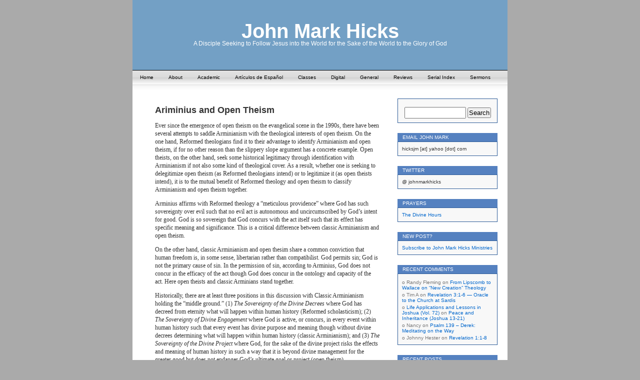

--- FILE ---
content_type: text/html; charset=UTF-8
request_url: https://johnmarkhicks.com/2013/03/05/ariminius-and-open-theism/
body_size: 13672
content:
<!DOCTYPE html PUBLIC "-//W3C//DTD XHTML 1.0 Transitional//EN" "http://www.w3.org/TR/xhtml1/DTD/xhtml1-transitional.dtd">
<html xmlns="http://www.w3.org/1999/xhtml" lang="en-US">

<head profile="http://gmpg.org/xfn/11">
<meta http-equiv="Content-Type" content="text/html; charset=UTF-8" />

<title> &raquo; Ariminius and Open Theism John Mark Hicks</title>

<link rel="stylesheet" href="https://johnmarkhicks.com/wp-content/themes/contempt/style.css" type="text/css" media="screen" />
<link rel="alternate" type="application/rss+xml" title="RSS 2.0" href="https://johnmarkhicks.com/feed/" />
<link rel="pingback" href="https://johnmarkhicks.com/xmlrpc.php" />

<!-- favicon.ico location -->

<meta name='robots' content='max-image-preview:large' />
<link rel='dns-prefetch' href='//secure.gravatar.com' />
<link rel='dns-prefetch' href='//stats.wp.com' />
<link rel='dns-prefetch' href='//v0.wordpress.com' />
<link rel="alternate" type="application/rss+xml" title="John Mark Hicks &raquo; Ariminius and Open Theism Comments Feed" href="https://johnmarkhicks.com/2013/03/05/ariminius-and-open-theism/feed/" />
<link rel="alternate" title="oEmbed (JSON)" type="application/json+oembed" href="https://johnmarkhicks.com/wp-json/oembed/1.0/embed?url=https%3A%2F%2Fjohnmarkhicks.com%2F2013%2F03%2F05%2Fariminius-and-open-theism%2F" />
<link rel="alternate" title="oEmbed (XML)" type="text/xml+oembed" href="https://johnmarkhicks.com/wp-json/oembed/1.0/embed?url=https%3A%2F%2Fjohnmarkhicks.com%2F2013%2F03%2F05%2Fariminius-and-open-theism%2F&#038;format=xml" />
<style id='wp-img-auto-sizes-contain-inline-css' type='text/css'>
img:is([sizes=auto i],[sizes^="auto," i]){contain-intrinsic-size:3000px 1500px}
/*# sourceURL=wp-img-auto-sizes-contain-inline-css */
</style>
<style id='wp-emoji-styles-inline-css' type='text/css'>

	img.wp-smiley, img.emoji {
		display: inline !important;
		border: none !important;
		box-shadow: none !important;
		height: 1em !important;
		width: 1em !important;
		margin: 0 0.07em !important;
		vertical-align: -0.1em !important;
		background: none !important;
		padding: 0 !important;
	}
/*# sourceURL=wp-emoji-styles-inline-css */
</style>
<style id='wp-block-library-inline-css' type='text/css'>
:root{--wp-block-synced-color:#7a00df;--wp-block-synced-color--rgb:122,0,223;--wp-bound-block-color:var(--wp-block-synced-color);--wp-editor-canvas-background:#ddd;--wp-admin-theme-color:#007cba;--wp-admin-theme-color--rgb:0,124,186;--wp-admin-theme-color-darker-10:#006ba1;--wp-admin-theme-color-darker-10--rgb:0,107,160.5;--wp-admin-theme-color-darker-20:#005a87;--wp-admin-theme-color-darker-20--rgb:0,90,135;--wp-admin-border-width-focus:2px}@media (min-resolution:192dpi){:root{--wp-admin-border-width-focus:1.5px}}.wp-element-button{cursor:pointer}:root .has-very-light-gray-background-color{background-color:#eee}:root .has-very-dark-gray-background-color{background-color:#313131}:root .has-very-light-gray-color{color:#eee}:root .has-very-dark-gray-color{color:#313131}:root .has-vivid-green-cyan-to-vivid-cyan-blue-gradient-background{background:linear-gradient(135deg,#00d084,#0693e3)}:root .has-purple-crush-gradient-background{background:linear-gradient(135deg,#34e2e4,#4721fb 50%,#ab1dfe)}:root .has-hazy-dawn-gradient-background{background:linear-gradient(135deg,#faaca8,#dad0ec)}:root .has-subdued-olive-gradient-background{background:linear-gradient(135deg,#fafae1,#67a671)}:root .has-atomic-cream-gradient-background{background:linear-gradient(135deg,#fdd79a,#004a59)}:root .has-nightshade-gradient-background{background:linear-gradient(135deg,#330968,#31cdcf)}:root .has-midnight-gradient-background{background:linear-gradient(135deg,#020381,#2874fc)}:root{--wp--preset--font-size--normal:16px;--wp--preset--font-size--huge:42px}.has-regular-font-size{font-size:1em}.has-larger-font-size{font-size:2.625em}.has-normal-font-size{font-size:var(--wp--preset--font-size--normal)}.has-huge-font-size{font-size:var(--wp--preset--font-size--huge)}.has-text-align-center{text-align:center}.has-text-align-left{text-align:left}.has-text-align-right{text-align:right}.has-fit-text{white-space:nowrap!important}#end-resizable-editor-section{display:none}.aligncenter{clear:both}.items-justified-left{justify-content:flex-start}.items-justified-center{justify-content:center}.items-justified-right{justify-content:flex-end}.items-justified-space-between{justify-content:space-between}.screen-reader-text{border:0;clip-path:inset(50%);height:1px;margin:-1px;overflow:hidden;padding:0;position:absolute;width:1px;word-wrap:normal!important}.screen-reader-text:focus{background-color:#ddd;clip-path:none;color:#444;display:block;font-size:1em;height:auto;left:5px;line-height:normal;padding:15px 23px 14px;text-decoration:none;top:5px;width:auto;z-index:100000}html :where(.has-border-color){border-style:solid}html :where([style*=border-top-color]){border-top-style:solid}html :where([style*=border-right-color]){border-right-style:solid}html :where([style*=border-bottom-color]){border-bottom-style:solid}html :where([style*=border-left-color]){border-left-style:solid}html :where([style*=border-width]){border-style:solid}html :where([style*=border-top-width]){border-top-style:solid}html :where([style*=border-right-width]){border-right-style:solid}html :where([style*=border-bottom-width]){border-bottom-style:solid}html :where([style*=border-left-width]){border-left-style:solid}html :where(img[class*=wp-image-]){height:auto;max-width:100%}:where(figure){margin:0 0 1em}html :where(.is-position-sticky){--wp-admin--admin-bar--position-offset:var(--wp-admin--admin-bar--height,0px)}@media screen and (max-width:600px){html :where(.is-position-sticky){--wp-admin--admin-bar--position-offset:0px}}

/*# sourceURL=wp-block-library-inline-css */
</style><style id='global-styles-inline-css' type='text/css'>
:root{--wp--preset--aspect-ratio--square: 1;--wp--preset--aspect-ratio--4-3: 4/3;--wp--preset--aspect-ratio--3-4: 3/4;--wp--preset--aspect-ratio--3-2: 3/2;--wp--preset--aspect-ratio--2-3: 2/3;--wp--preset--aspect-ratio--16-9: 16/9;--wp--preset--aspect-ratio--9-16: 9/16;--wp--preset--color--black: #000000;--wp--preset--color--cyan-bluish-gray: #abb8c3;--wp--preset--color--white: #ffffff;--wp--preset--color--pale-pink: #f78da7;--wp--preset--color--vivid-red: #cf2e2e;--wp--preset--color--luminous-vivid-orange: #ff6900;--wp--preset--color--luminous-vivid-amber: #fcb900;--wp--preset--color--light-green-cyan: #7bdcb5;--wp--preset--color--vivid-green-cyan: #00d084;--wp--preset--color--pale-cyan-blue: #8ed1fc;--wp--preset--color--vivid-cyan-blue: #0693e3;--wp--preset--color--vivid-purple: #9b51e0;--wp--preset--gradient--vivid-cyan-blue-to-vivid-purple: linear-gradient(135deg,rgb(6,147,227) 0%,rgb(155,81,224) 100%);--wp--preset--gradient--light-green-cyan-to-vivid-green-cyan: linear-gradient(135deg,rgb(122,220,180) 0%,rgb(0,208,130) 100%);--wp--preset--gradient--luminous-vivid-amber-to-luminous-vivid-orange: linear-gradient(135deg,rgb(252,185,0) 0%,rgb(255,105,0) 100%);--wp--preset--gradient--luminous-vivid-orange-to-vivid-red: linear-gradient(135deg,rgb(255,105,0) 0%,rgb(207,46,46) 100%);--wp--preset--gradient--very-light-gray-to-cyan-bluish-gray: linear-gradient(135deg,rgb(238,238,238) 0%,rgb(169,184,195) 100%);--wp--preset--gradient--cool-to-warm-spectrum: linear-gradient(135deg,rgb(74,234,220) 0%,rgb(151,120,209) 20%,rgb(207,42,186) 40%,rgb(238,44,130) 60%,rgb(251,105,98) 80%,rgb(254,248,76) 100%);--wp--preset--gradient--blush-light-purple: linear-gradient(135deg,rgb(255,206,236) 0%,rgb(152,150,240) 100%);--wp--preset--gradient--blush-bordeaux: linear-gradient(135deg,rgb(254,205,165) 0%,rgb(254,45,45) 50%,rgb(107,0,62) 100%);--wp--preset--gradient--luminous-dusk: linear-gradient(135deg,rgb(255,203,112) 0%,rgb(199,81,192) 50%,rgb(65,88,208) 100%);--wp--preset--gradient--pale-ocean: linear-gradient(135deg,rgb(255,245,203) 0%,rgb(182,227,212) 50%,rgb(51,167,181) 100%);--wp--preset--gradient--electric-grass: linear-gradient(135deg,rgb(202,248,128) 0%,rgb(113,206,126) 100%);--wp--preset--gradient--midnight: linear-gradient(135deg,rgb(2,3,129) 0%,rgb(40,116,252) 100%);--wp--preset--font-size--small: 13px;--wp--preset--font-size--medium: 20px;--wp--preset--font-size--large: 36px;--wp--preset--font-size--x-large: 42px;--wp--preset--spacing--20: 0.44rem;--wp--preset--spacing--30: 0.67rem;--wp--preset--spacing--40: 1rem;--wp--preset--spacing--50: 1.5rem;--wp--preset--spacing--60: 2.25rem;--wp--preset--spacing--70: 3.38rem;--wp--preset--spacing--80: 5.06rem;--wp--preset--shadow--natural: 6px 6px 9px rgba(0, 0, 0, 0.2);--wp--preset--shadow--deep: 12px 12px 50px rgba(0, 0, 0, 0.4);--wp--preset--shadow--sharp: 6px 6px 0px rgba(0, 0, 0, 0.2);--wp--preset--shadow--outlined: 6px 6px 0px -3px rgb(255, 255, 255), 6px 6px rgb(0, 0, 0);--wp--preset--shadow--crisp: 6px 6px 0px rgb(0, 0, 0);}:where(.is-layout-flex){gap: 0.5em;}:where(.is-layout-grid){gap: 0.5em;}body .is-layout-flex{display: flex;}.is-layout-flex{flex-wrap: wrap;align-items: center;}.is-layout-flex > :is(*, div){margin: 0;}body .is-layout-grid{display: grid;}.is-layout-grid > :is(*, div){margin: 0;}:where(.wp-block-columns.is-layout-flex){gap: 2em;}:where(.wp-block-columns.is-layout-grid){gap: 2em;}:where(.wp-block-post-template.is-layout-flex){gap: 1.25em;}:where(.wp-block-post-template.is-layout-grid){gap: 1.25em;}.has-black-color{color: var(--wp--preset--color--black) !important;}.has-cyan-bluish-gray-color{color: var(--wp--preset--color--cyan-bluish-gray) !important;}.has-white-color{color: var(--wp--preset--color--white) !important;}.has-pale-pink-color{color: var(--wp--preset--color--pale-pink) !important;}.has-vivid-red-color{color: var(--wp--preset--color--vivid-red) !important;}.has-luminous-vivid-orange-color{color: var(--wp--preset--color--luminous-vivid-orange) !important;}.has-luminous-vivid-amber-color{color: var(--wp--preset--color--luminous-vivid-amber) !important;}.has-light-green-cyan-color{color: var(--wp--preset--color--light-green-cyan) !important;}.has-vivid-green-cyan-color{color: var(--wp--preset--color--vivid-green-cyan) !important;}.has-pale-cyan-blue-color{color: var(--wp--preset--color--pale-cyan-blue) !important;}.has-vivid-cyan-blue-color{color: var(--wp--preset--color--vivid-cyan-blue) !important;}.has-vivid-purple-color{color: var(--wp--preset--color--vivid-purple) !important;}.has-black-background-color{background-color: var(--wp--preset--color--black) !important;}.has-cyan-bluish-gray-background-color{background-color: var(--wp--preset--color--cyan-bluish-gray) !important;}.has-white-background-color{background-color: var(--wp--preset--color--white) !important;}.has-pale-pink-background-color{background-color: var(--wp--preset--color--pale-pink) !important;}.has-vivid-red-background-color{background-color: var(--wp--preset--color--vivid-red) !important;}.has-luminous-vivid-orange-background-color{background-color: var(--wp--preset--color--luminous-vivid-orange) !important;}.has-luminous-vivid-amber-background-color{background-color: var(--wp--preset--color--luminous-vivid-amber) !important;}.has-light-green-cyan-background-color{background-color: var(--wp--preset--color--light-green-cyan) !important;}.has-vivid-green-cyan-background-color{background-color: var(--wp--preset--color--vivid-green-cyan) !important;}.has-pale-cyan-blue-background-color{background-color: var(--wp--preset--color--pale-cyan-blue) !important;}.has-vivid-cyan-blue-background-color{background-color: var(--wp--preset--color--vivid-cyan-blue) !important;}.has-vivid-purple-background-color{background-color: var(--wp--preset--color--vivid-purple) !important;}.has-black-border-color{border-color: var(--wp--preset--color--black) !important;}.has-cyan-bluish-gray-border-color{border-color: var(--wp--preset--color--cyan-bluish-gray) !important;}.has-white-border-color{border-color: var(--wp--preset--color--white) !important;}.has-pale-pink-border-color{border-color: var(--wp--preset--color--pale-pink) !important;}.has-vivid-red-border-color{border-color: var(--wp--preset--color--vivid-red) !important;}.has-luminous-vivid-orange-border-color{border-color: var(--wp--preset--color--luminous-vivid-orange) !important;}.has-luminous-vivid-amber-border-color{border-color: var(--wp--preset--color--luminous-vivid-amber) !important;}.has-light-green-cyan-border-color{border-color: var(--wp--preset--color--light-green-cyan) !important;}.has-vivid-green-cyan-border-color{border-color: var(--wp--preset--color--vivid-green-cyan) !important;}.has-pale-cyan-blue-border-color{border-color: var(--wp--preset--color--pale-cyan-blue) !important;}.has-vivid-cyan-blue-border-color{border-color: var(--wp--preset--color--vivid-cyan-blue) !important;}.has-vivid-purple-border-color{border-color: var(--wp--preset--color--vivid-purple) !important;}.has-vivid-cyan-blue-to-vivid-purple-gradient-background{background: var(--wp--preset--gradient--vivid-cyan-blue-to-vivid-purple) !important;}.has-light-green-cyan-to-vivid-green-cyan-gradient-background{background: var(--wp--preset--gradient--light-green-cyan-to-vivid-green-cyan) !important;}.has-luminous-vivid-amber-to-luminous-vivid-orange-gradient-background{background: var(--wp--preset--gradient--luminous-vivid-amber-to-luminous-vivid-orange) !important;}.has-luminous-vivid-orange-to-vivid-red-gradient-background{background: var(--wp--preset--gradient--luminous-vivid-orange-to-vivid-red) !important;}.has-very-light-gray-to-cyan-bluish-gray-gradient-background{background: var(--wp--preset--gradient--very-light-gray-to-cyan-bluish-gray) !important;}.has-cool-to-warm-spectrum-gradient-background{background: var(--wp--preset--gradient--cool-to-warm-spectrum) !important;}.has-blush-light-purple-gradient-background{background: var(--wp--preset--gradient--blush-light-purple) !important;}.has-blush-bordeaux-gradient-background{background: var(--wp--preset--gradient--blush-bordeaux) !important;}.has-luminous-dusk-gradient-background{background: var(--wp--preset--gradient--luminous-dusk) !important;}.has-pale-ocean-gradient-background{background: var(--wp--preset--gradient--pale-ocean) !important;}.has-electric-grass-gradient-background{background: var(--wp--preset--gradient--electric-grass) !important;}.has-midnight-gradient-background{background: var(--wp--preset--gradient--midnight) !important;}.has-small-font-size{font-size: var(--wp--preset--font-size--small) !important;}.has-medium-font-size{font-size: var(--wp--preset--font-size--medium) !important;}.has-large-font-size{font-size: var(--wp--preset--font-size--large) !important;}.has-x-large-font-size{font-size: var(--wp--preset--font-size--x-large) !important;}
/*# sourceURL=global-styles-inline-css */
</style>

<style id='classic-theme-styles-inline-css' type='text/css'>
/*! This file is auto-generated */
.wp-block-button__link{color:#fff;background-color:#32373c;border-radius:9999px;box-shadow:none;text-decoration:none;padding:calc(.667em + 2px) calc(1.333em + 2px);font-size:1.125em}.wp-block-file__button{background:#32373c;color:#fff;text-decoration:none}
/*# sourceURL=/wp-includes/css/classic-themes.min.css */
</style>
<link rel='stylesheet' id='nav-css' href='https://johnmarkhicks.com/wp-content/themes/contempt/nav.css?ver=6.9' type='text/css' media='screen' />
<script type="text/javascript" src="https://johnmarkhicks.com/wp-includes/js/jquery/jquery.min.js?ver=3.7.1" id="jquery-core-js"></script>
<script type="text/javascript" src="https://johnmarkhicks.com/wp-includes/js/jquery/jquery-migrate.min.js?ver=3.4.1" id="jquery-migrate-js"></script>
<script type="text/javascript" src="https://johnmarkhicks.com/wp-content/themes/contempt/js/dropmenu.js?ver=6.9" id="dropmenu-js"></script>
<link rel="https://api.w.org/" href="https://johnmarkhicks.com/wp-json/" /><link rel="alternate" title="JSON" type="application/json" href="https://johnmarkhicks.com/wp-json/wp/v2/posts/5866" /><link rel="EditURI" type="application/rsd+xml" title="RSD" href="https://johnmarkhicks.com/xmlrpc.php?rsd" />
<link rel="canonical" href="https://johnmarkhicks.com/2013/03/05/ariminius-and-open-theism/" />
<link rel='shortlink' href='https://wp.me/p75E8s-1wC' />
	<style>img#wpstats{display:none}</style>
		<style type="text/css">.recentcomments a{display:inline !important;padding:0 !important;margin:0 !important;}</style><style type="text/css">
#headerimg{
	background: url(https://johnmarkhicks.wineskins.mystagingwebsite.com/wp-content/uploads/sites/10/2013/10/cropped-god2-sistine_chapel.jpg) no-repeat;
}
#header h1 a, .description {
	color:#ffffff;
}
</style>

<!-- Jetpack Open Graph Tags -->
<meta property="og:type" content="article" />
<meta property="og:title" content="Ariminius and Open Theism" />
<meta property="og:url" content="https://johnmarkhicks.com/2013/03/05/ariminius-and-open-theism/" />
<meta property="og:description" content="Ever since the emergence of open theism on the evangelical scene in the 1990s, there have been several attempts to saddle Arminianism with the theological interests of open theism. On the one hand,…" />
<meta property="article:published_time" content="2013-03-05T20:24:39+00:00" />
<meta property="article:modified_time" content="2013-03-05T20:24:39+00:00" />
<meta property="og:site_name" content="John Mark Hicks" />
<meta property="og:image" content="https://s0.wp.com/i/blank.jpg" />
<meta property="og:image:width" content="200" />
<meta property="og:image:height" content="200" />
<meta property="og:image:alt" content="" />
<meta property="og:locale" content="en_US" />
<meta name="twitter:text:title" content="Ariminius and Open Theism" />
<meta name="twitter:card" content="summary" />

<!-- End Jetpack Open Graph Tags -->

<style>
.body {
 background: url(https://johnmarkhicks.com/wp-content/themes/contempt/images/blue_flower/bg.jpg) repeat-y top center #aaa fixed;
}
</style>

</head>
<body id="custom">

<div id="page">

<div id="header">
	<div id="headerimg" onclick="location.href='https://johnmarkhicks.com';" style="cursor: pointer;">
		<h1><a href="https://johnmarkhicks.com">John Mark Hicks</a></h1>
		<div class="description">A Disciple Seeking to Follow Jesus into the World for the Sake of the World to the Glory of God</div>
	</div>
</div>


<div id="custom-navigation">
<ul id="nav"><li class="page_item">
<a href="https://johnmarkhicks.com" title="Home">Home</a></li>
<li class="page_item page-item-3184"><a href="https://johnmarkhicks.com/about/">About</a></li>
<li class="page_item page-item-70"><a href="https://johnmarkhicks.com/70-2/">Academic</a></li>
<li class="page_item page-item-13089"><a href="https://johnmarkhicks.com/espanol/">Artículos de Español</a></li>
<li class="page_item page-item-78"><a href="https://johnmarkhicks.com/bible-class-materials/">Classes</a></li>
<li class="page_item page-item-95"><a href="https://johnmarkhicks.com/sermons/">Digital</a></li>
<li class="page_item page-item-74"><a href="https://johnmarkhicks.com/general-articleslectures/">General</a></li>
<li class="page_item page-item-77"><a href="https://johnmarkhicks.com/book-reviews/">Reviews</a></li>
<li class="page_item page-item-250"><a href="https://johnmarkhicks.com/serial-index/">Serial Index</a></li>
<li class="page_item page-item-1198"><a href="https://johnmarkhicks.com/sermons-2/">Sermons</a></li>
</ul>
</div>



<div id="grad" style="height: 65px; width: 100%; background: url(https://johnmarkhicks.com/wp-content/themes/contempt/images/blue_flower/topgrad.jpg);">&nbsp;</div>

	<div id="content" class="widecolumn"><br /><br /><br /><br />
	  	


		<div class="post" id="post-5866">
			<h2><a href="https://johnmarkhicks.com/2013/03/05/ariminius-and-open-theism/" rel="bookmark" title="Permanent Link: Ariminius and Open Theism">Ariminius and Open Theism</a></h2>
	
			<div class="entry">
			<p>Ever since the emergence of open theism on the evangelical scene in the 1990s, there have been several attempts to saddle Arminianism with the theological interests of open theism. On the one hand, Reformed theologians find it to their advantage to identify Arminianism and open theism, if for no other reason than the slippery slope argument has a concrete example. Open theists, on the other hand, seek some historical legitimacy through identification with Arminianism if not also some kind of theological cover. As a result, whether one is seeking to delegitimize open theism (as Reformed theologians intend) or to legitimize it (as open theists intend), it is to the mutual benefit of Reformed theology and open theism to classify Arminianism and open theism together.</p>
<p>Arminius affirms with Reformed theology a “meticulous providence” where God has such sovereignty over evil such that no evil act is autonomous and uncircumscribed by God’s intent for good. God is so sovereign that God concurs with the act itself such that its effect has specific meaning and significance. This is a critical difference between classic Arminianism and open theism.</p>
<p>On the other hand, classic Arminianism and open thesim share a common conviction that human freedom is, in some sense, libertarian rather than compatibilist. God permits sin; God is not the primary cause of sin. In the permission of sin, according to Arminius, God does not concur in the efficacy of the act though God does concur in the ontology and capacity of the act. Here open theists and classic Arminians stand together.</p>
<p>Historically, there are at least three positions in this discussion with Classic Arminianism holding the &#8220;middle ground.&#8221; (1) <em>The Sovereignty of the Divine Decrees</em> where God has decreed from eternity what will happen within human history (Reformed scholasticism); (2) <em>The Sovereignty of Divine Engagement</em> where God is active, or concurs, in every event within human history such that every event has divine purpose and meaning though without divine decrees determining what will happen within human history (classic Arminianism); and (3) <em>The Sovereignty of the Divine Project</em> where God, for the sake of the divine project risks the effects and meaning of human history in such a way that it is beyond divine management for the greater good but does not endanger God’s ultimate goal or project (open theism).</p>
<p>These are some paragraphs taken from my article published last year as &#8220;<a href="https://johnmarkhicks.com/wp-content/uploads/sites/10/2013/03/classical-arminianism-and-open-theism.pdf">Classical Arminianism and Open Theism</a>: A Substantial Difference in Their Theologies of Providence,&#8221; <em>Trinity Journal</em> 33ns (2012) 3-18. The article is now available for reading through the above link.</p>
	
					
				<p class="postmetadata alt">
					<small>
						This entry was posted on
						March 5, 2013 at 2:24 pm						and is filed under <a href="https://johnmarkhicks.com/category/theology/" rel="category tag">Theology</a>. Tagged: <a href="https://johnmarkhicks.com/tag/arminianism/" rel="tag">Arminianism</a>, <a href="https://johnmarkhicks.com/tag/arminius/" rel="tag">Arminius</a>, <a href="https://johnmarkhicks.com/tag/calvinism/" rel="tag">Calvinism</a>, <a href="https://johnmarkhicks.com/tag/concurrence/" rel="tag">Concurrence</a>, <a href="https://johnmarkhicks.com/tag/evil/" rel="tag">Evil</a>, <a href="https://johnmarkhicks.com/tag/governance/" rel="tag">Governance</a>, <a href="https://johnmarkhicks.com/tag/jacobus-arminius/" rel="tag">Jacobus Arminius</a>, <a href="https://johnmarkhicks.com/tag/open-theism/" rel="tag">Open Theism</a>, <a href="https://johnmarkhicks.com/tag/providence/" rel="tag">Providence</a>, <a href="https://johnmarkhicks.com/tag/reformed-theology/" rel="tag">Reformed Theology</a>, <a href="https://johnmarkhicks.com/tag/suffering/" rel="tag">Suffering</a>.						You can follow any responses to this entry through the <a href="https://johnmarkhicks.com/2013/03/05/ariminius-and-open-theism/feed/">RSS 2.0</a> feed. 
						
												You can <a href="#respond">leave a response</a>, or <a href="https://johnmarkhicks.com/2013/03/05/ariminius-and-open-theism/trackback/" rel="trackback">trackback</a> from your own site.
						
												
					</small>
				</p>
	
			</div>
		</div>

	<br /><br />
<!-- You can start editing here. -->

	<h3 id="comments">One Response to  &#8220;Ariminius and Open Theism&#8221;</h3>

          <div id="post-navigator-single">
<div class="alignright"></div>
</div>

<ol id="comments" class="commentlist">


<li class="comment even thread-even depth-1" id="comment-5736">
<cite>
<img alt='' src='https://secure.gravatar.com/avatar/8006966d0f36eb5bbb5517794dc7a4365284d1bf574b3d3c44576c80674f152c?s=48&#038;d=mm&#038;r=g' srcset='https://secure.gravatar.com/avatar/8006966d0f36eb5bbb5517794dc7a4365284d1bf574b3d3c44576c80674f152c?s=96&#038;d=mm&#038;r=g 2x' class='avatar avatar-48 photo' height='48' width='48' decoding='async'/>&nbsp;&nbsp;rich constant</cite> Says:
						<br />

			<small class="commentmetadata"><a href="#comment-5736" title="">March 8th, 2013 at 3:05 pm</a> &nbsp;&nbsp;&nbsp;<a rel="nofollow" class="comment-reply-link" href="https://johnmarkhicks.com/2013/03/05/ariminius-and-open-theism/?replytocom=5736#respond" data-commentid="5736" data-postid="5866" data-belowelement="comment-5736" data-respondelement="respond" data-replyto="Reply to rich constant" aria-label="Reply to rich constant">Reply</a></small>

			<p>Thanks John Mark<br />
really did enjoy this&#8230;<br />
Although<br />
i would tend to leverage open theism,<br />
i would argue not from sin and evil.<br />
but from life death then reconciliation of the cosmos and the man because of Gods Good.<br />
and &#8220;all that believe faithfully&#8221; are incorporated into  that &#8221; Life giving  Spirit&#8221;praise god through his son who overcame and has given us the faithful words of the Spirit, that god is the righous and faithful father whose power brought this creation to end and be reborn in the image of fulfilled prophecy. </p>
<p>“Classical Arminianism and Open Theism:<br />
&#8220;&#8221;YOUR PARTIAL CONCLUSION<br />
&#8230;This is my pastoral point.<br />
82<br />
Tragic experiences are neither gratuitous nor<br />
meaningless. They have significance. Meticulous providence affirms that there is a specific divine intent in every experience whether tragic or blessed. Rather than random events, our experiences participate in a specific divine teleology.<br />
This is the pastoral value of cassical<br />
Arminianism that open theism does not offer.<br />
Our lives are partly a tapestry of our own making<br />
but every thread has divine significance<br />
 even the dark ones.</p>
<p>82<br />
Of course, more needs to be said than this within a theodicy, but that is not my purpose in<br />
this essay. Christology and eschatology have much to say about how this point would function within<br />
a broader theodicy to the extent that we can even talk about<br />
 theodicy.&#8221;&#8221;&#8230;</p>
<p>BLESSINGS<br />
RICH</p>

</li><!-- #comment-## -->
</ol>


<div id="post-navigator-single">
<div class="alignright"></div>
</div>



   <div class="entry">
	<h3>Trackbacks/Pingbacks</h3>

    <ol class="pinglist">
    <li id="comment-5735"><a href="http://www.timothyarcher.com/kitchen/wednesdays-links-to-go-8/" class="url" rel="ugc external nofollow">Wednesday&#8217;s Links To Go | Tim Archer&#039;s Kitchen of Half-Baked Thoughts</a></li><!-- #comment-## -->
	</ol>
    </div>
	    



 

<div id="respond">
<h3 id="respond">Leave a Reply</h3>

<div class="cancel-comment-reply">
<a rel="nofollow" id="cancel-comment-reply-link" href="/2013/03/05/ariminius-and-open-theism/#respond" style="display:none;">Click here to cancel reply.</a></div>


<form action="https://johnmarkhicks.com/wp-comments-post.php" method="post" id="commentform">


<p><input type="text" name="author" id="author" value="" size="22" tabindex="1" />
<label for="author"><small>Name __('(required)')</small></label></p>

<p><input type="text" name="email" id="email" value="" size="22" tabindex="2" />
<label for="email"><small>Mail (will not be published) __('(required)')</small></label></p>

<p><input type="text" name="url" id="url" value="" size="22" tabindex="3" />
<label for="url"><small>Website</small></label></p>


<!--<p><small><strong>XHTML:</strong> You can use these tags: <code>&lt;a href=&quot;&quot; title=&quot;&quot;&gt; &lt;abbr title=&quot;&quot;&gt; &lt;acronym title=&quot;&quot;&gt; &lt;b&gt; &lt;blockquote cite=&quot;&quot;&gt; &lt;cite&gt; &lt;code&gt; &lt;del datetime=&quot;&quot;&gt; &lt;em&gt; &lt;i&gt; &lt;q cite=&quot;&quot;&gt; &lt;s&gt; &lt;strike&gt; &lt;strong&gt; </code></small></p>-->


<p><textarea name="comment" id="comment" cols="100%" rows="10" tabindex="4"></textarea></p>



<p><input name="submit" type="submit" id="submit" tabindex="5" value="Submit Comment" />
<input type="hidden" name="comment_post_ID" value="5866" />
</p>

<input type='hidden' name='comment_post_ID' value='5866' id='comment_post_ID' />
<input type='hidden' name='comment_parent' id='comment_parent' value='0' />
<p style="display: none;"><input type="hidden" id="akismet_comment_nonce" name="akismet_comment_nonce" value="3103677281" /></p><p style="display: none !important;" class="akismet-fields-container" data-prefix="ak_"><label>&#916;<textarea name="ak_hp_textarea" cols="45" rows="8" maxlength="100"></textarea></label><input type="hidden" id="ak_js_1" name="ak_js" value="206"/><script>document.getElementById( "ak_js_1" ).setAttribute( "value", ( new Date() ).getTime() );</script></p>
</form>
</div>

	
		   	</div>
	
	

	<div id="sidebar">
		<ul>
		
<br />



			<li>
						</li>

<li id="search-2" class="widget widget_search"><form method="get" id="searchform" action="https://johnmarkhicks.com/">
<div><input type="text" value="" name="s" id="s" />
<input type="submit" id="searchsubmit" value="Search" />
</div>
</form>
</li>
<li id="text-2" class="widget widget_text"><h2 class="widgettitle">EMAIL JOHN MARK</h2>
			<div class="textwidget">hicksjm [at] yahoo [dot] com</div>
		</li>
<li id="text-3" class="widget widget_text"><h2 class="widgettitle">TWITTER</h2>
			<div class="textwidget">@ johnmarkhicks</div>
		</li>
<li id="text-4" class="widget widget_text"><h2 class="widgettitle">Prayers</h2>
			<div class="textwidget"><a href="http://explorefaith.org/prayer/fixed/hours.php">The Divine Hours</a></div>
		</li>
<li id="text-5" class="widget widget_text"><h2 class="widgettitle">New Post?</h2>
			<div class="textwidget"><a href="http://www.feedburner.com/fb/a/emailverifySubmit?feedId=2074125&amp;loc=en_US">Subscribe to John Mark Hicks Ministries</a></div>
		</li>
<li id="recent-comments-2" class="widget widget_recent_comments"><h2 class="widgettitle">Recent Comments</h2>
<ul id="recentcomments"><li class="recentcomments"><span class="comment-author-link">Randy Fleming</span> on <a href="https://johnmarkhicks.com/2012/02/03/from-lipscomb-to-wallace-on-new-creation-theology/#comment-3809919">From Lipscomb to Wallace on &#8220;New Creation&#8221; Theology</a></li><li class="recentcomments"><span class="comment-author-link">Tim A</span> on <a href="https://johnmarkhicks.com/2025/10/22/revelation-31-6-oracle-to-the-church-at-sardis/#comment-3809643">Revelation 3:1-6 &#8212; Oracle to the Church at Sardis</a></li><li class="recentcomments"><span class="comment-author-link"><a href="https://homewithgraceandjoy.com/2024/02/02/life-applications-and-lessons-vol-72/" class="url" rel="ugc external nofollow">Life Applications and Lessons in Joshua (Vol. 72)</a></span> on <a href="https://johnmarkhicks.com/2014/07/02/peace-and-inheritance-joshua-13-21/#comment-3809402">Peace and Inheritance (Joshua 13-21)</a></li><li class="recentcomments"><span class="comment-author-link">Nancy</span> on <a href="https://johnmarkhicks.com/2025/09/23/psalm-139-derek-meditating-on-the-way/#comment-3809269">Psalm 139 &#8211; Derek: Meditating on the Way</a></li><li class="recentcomments"><span class="comment-author-link">Johnny Hester</span> on <a href="https://johnmarkhicks.com/2025/09/10/revelation-11-8/#comment-3809034">Revelation 1:1-8</a></li></ul></li>

		<li id="recent-posts-2" class="widget widget_recent_entries">
		<h2 class="widgettitle">Recent Posts</h2>

		<ul>
											<li>
					<a href="https://johnmarkhicks.com/2025/12/11/psalm-149-derek-meditating-on-the-way/">Psalm 149 &#8211; Derek: Meditating on the Way</a>
									</li>
											<li>
					<a href="https://johnmarkhicks.com/2025/12/11/revelation-219-225-the-tale-of-two-women-babylon-and-the-new-jerusalem/">Revelation 21:9-22:5 &#8211; The Tale of Two Women, Babylon and the New Jerusalem</a>
									</li>
											<li>
					<a href="https://johnmarkhicks.com/2025/12/10/mujeres-asembleas-y-iglesias-de-cristo/">Mujeres, Asembleas, e Iglesias de Cristo</a>
									</li>
											<li>
					<a href="https://johnmarkhicks.com/2025/12/05/new-video-series-on-the-psalms-by-john-mark-hicks/">New Video Series on the Psalms by John Mark Hicks</a>
									</li>
											<li>
					<a href="https://johnmarkhicks.com/2025/12/04/psalm-148-derek-meditating-on-the-way/">Psalm 148 &#8212; Derek: Meditating on the Way</a>
									</li>
					</ul>

		</li>
<li id="text-6" class="widget widget_text"><h2 class="widgettitle">Connections</h2>
			<div class="textwidget"><!-- Start BlogNetworks code --><!--.bn_widget {}.bn_widget .bn_header {}.bn_widget .bn_footer {}.bn_widget .bn_body {}.bn_widget a {text-decoration:none;color:#3B5998;font-weight:normal;}.bn_widget .bn_footer a {text-decoration:none;color:#FFFFFF;font-weight:normal;}--><div class='bn_widgetcontainer'><div class='bn_widget' style="width:120px;margin-left:auto;margin-right:auto;font-family:'lucida grande',tahoma,Verdana,Arial,Sans-Serif;font-size:11px;font-weight:normal;text-decoration:none;background:#3B5998 none repeat scroll 0 0;border:none;line-height:13px;padding:0;"><div class='bn_header' style="text-align:left;font-size:11px;font-weight:normal;color:#FFFFFF;padding:1px 1px 2px 3px;">Blog Network:</div><div class='bn_body' style="background-color:#FFFFFF;color:#444444;border-left:1px solid #D8DFEA;border-right:1px solid #D8DFEA;text-align:left;padding:4px;"><div><span style="color:#777777;">Name:</span><br><a target="_blank" href="http://apps.facebook.com/blognetworks/blogpage.php?blogid=4836">John Mark Hicks Ministries</a></div><div><span style="color:#777777;">Topics:</span><br><a target='_blank' href='http://apps.facebook.com/blognetworks/searchpage.php?tag=Theology'>Theology</a>, <a target='_blank' href='http://apps.facebook.com/blognetworks/searchpage.php?tag=Scripture'>Scripture</a>, <a target='_blank' href='http://apps.facebook.com/blognetworks/searchpage.php?tag=Christianity'>Christianity</a></div><div><a target="_blank" href="http://apps.facebook.com/blognetworks/blogpage.php?aid=570491609&amp;blogid=4836">Join my network</a></div></div><div class='bn_footer' style="text-align:center;padding:1px;"><a href='http://apps.facebook.com/blognetworks/'>Blog Networks</a></div></div></div><!-- End BlogNetworks code -->

<a href='http://www.urlfan.com/?via=b' rel="nofollow"><img src='https://i.urlfan.com/?r=9dce9&amp;t=m&amp;n=1' border="0"></a>
</div>
		</li>
<li id="categories-3" class="widget widget_categories"><h2 class="widgettitle">Categories</h2>

			<ul>
					<li class="cat-item cat-item-2"><a href="https://johnmarkhicks.com/category/biblical-texts/">Biblical Texts</a>
</li>
	<li class="cat-item cat-item-3"><a href="https://johnmarkhicks.com/category/books/">Books</a>
</li>
	<li class="cat-item cat-item-4"><a href="https://johnmarkhicks.com/category/church-history/">Church History</a>
</li>
	<li class="cat-item cat-item-2060"><a href="https://johnmarkhicks.com/category/communion-meditations/">Communion Meditations</a>
</li>
	<li class="cat-item cat-item-1966"><a href="https://johnmarkhicks.com/category/espanol/">Español</a>
</li>
	<li class="cat-item cat-item-5"><a href="https://johnmarkhicks.com/category/fun/">Fun</a>
</li>
	<li class="cat-item cat-item-6"><a href="https://johnmarkhicks.com/category/hermeneutics/">Hermeneutics</a>
</li>
	<li class="cat-item cat-item-7"><a href="https://johnmarkhicks.com/category/pastoral-care/">Pastoral Care</a>
</li>
	<li class="cat-item cat-item-8"><a href="https://johnmarkhicks.com/category/personal/">Personal</a>
</li>
	<li class="cat-item cat-item-9"><a href="https://johnmarkhicks.com/category/society/">Society</a>
</li>
	<li class="cat-item cat-item-10"><a href="https://johnmarkhicks.com/category/spirituality/">Spirituality</a>
</li>
	<li class="cat-item cat-item-11"><a href="https://johnmarkhicks.com/category/stone-campbell/">Stone-Campbell</a>
</li>
	<li class="cat-item cat-item-1645"><a href="https://johnmarkhicks.com/category/theodrama/">Theodrama</a>
</li>
	<li class="cat-item cat-item-12"><a href="https://johnmarkhicks.com/category/theology/">Theology</a>
</li>
	<li class="cat-item cat-item-1"><a href="https://johnmarkhicks.com/category/uncategorized/">Uncategorized</a>
</li>
			</ul>

			</li>
<li id="tag_cloud-2" class="widget widget_tag_cloud"><h2 class="widgettitle">Tags</h2>
<div class="tagcloud"><a href="https://johnmarkhicks.com/tag/assembly/" class="tag-cloud-link tag-link-100 tag-link-position-1" style="font-size: 18.690909090909pt;" aria-label="Assembly (95 items)">Assembly</a>
<a href="https://johnmarkhicks.com/tag/baptism/" class="tag-cloud-link tag-link-110 tag-link-position-2" style="font-size: 12.836363636364pt;" aria-label="Baptism (55 items)">Baptism</a>
<a href="https://johnmarkhicks.com/tag/bible-luke/" class="tag-cloud-link tag-link-160 tag-link-position-3" style="font-size: 9.7818181818182pt;" aria-label="Bible-Luke (42 items)">Bible-Luke</a>
<a href="https://johnmarkhicks.com/tag/christology/" class="tag-cloud-link tag-link-223 tag-link-position-4" style="font-size: 21.490909090909pt;" aria-label="Christology (122 items)">Christology</a>
<a href="https://johnmarkhicks.com/tag/church/" class="tag-cloud-link tag-link-226 tag-link-position-5" style="font-size: 15.890909090909pt;" aria-label="Church (73 items)">Church</a>
<a href="https://johnmarkhicks.com/tag/churches-of-christ/" class="tag-cloud-link tag-link-235 tag-link-position-6" style="font-size: 19.709090909091pt;" aria-label="Churches of Christ (103 items)">Churches of Christ</a>
<a href="https://johnmarkhicks.com/tag/creation/" class="tag-cloud-link tag-link-281 tag-link-position-7" style="font-size: 16.145454545455pt;" aria-label="Creation (75 items)">Creation</a>
<a href="https://johnmarkhicks.com/tag/david-lipscomb/" class="tag-cloud-link tag-link-293 tag-link-position-8" style="font-size: 16.4pt;" aria-label="David Lipscomb (77 items)">David Lipscomb</a>
<a href="https://johnmarkhicks.com/tag/death/" class="tag-cloud-link tag-link-297 tag-link-position-9" style="font-size: 14.109090909091pt;" aria-label="Death (62 items)">Death</a>
<a href="https://johnmarkhicks.com/tag/discipleship/" class="tag-cloud-link tag-link-325 tag-link-position-10" style="font-size: 8.7636363636364pt;" aria-label="Discipleship (38 items)">Discipleship</a>
<a href="https://johnmarkhicks.com/tag/ecclesiology/" class="tag-cloud-link tag-link-351 tag-link-position-11" style="font-size: 16.145454545455pt;" aria-label="Ecclesiology (75 items)">Ecclesiology</a>
<a href="https://johnmarkhicks.com/tag/eschatology/" class="tag-cloud-link tag-link-386 tag-link-position-12" style="font-size: 17.672727272727pt;" aria-label="Eschatology (86 items)">Eschatology</a>
<a href="https://johnmarkhicks.com/tag/eucharist/" class="tag-cloud-link tag-link-391 tag-link-position-13" style="font-size: 8pt;" aria-label="Eucharist (35 items)">Eucharist</a>
<a href="https://johnmarkhicks.com/tag/faith/" class="tag-cloud-link tag-link-413 tag-link-position-14" style="font-size: 13.6pt;" aria-label="Faith (59 items)">Faith</a>
<a href="https://johnmarkhicks.com/tag/gender/" class="tag-cloud-link tag-link-458 tag-link-position-15" style="font-size: 10.545454545455pt;" aria-label="Gender (45 items)">Gender</a>
<a href="https://johnmarkhicks.com/tag/god/" class="tag-cloud-link tag-link-474 tag-link-position-16" style="font-size: 13.090909090909pt;" aria-label="God (56 items)">God</a>
<a href="https://johnmarkhicks.com/tag/grace/" class="tag-cloud-link tag-link-491 tag-link-position-17" style="font-size: 14.363636363636pt;" aria-label="Grace (63 items)">Grace</a>
<a href="https://johnmarkhicks.com/tag/grief/" class="tag-cloud-link tag-link-500 tag-link-position-18" style="font-size: 14.872727272727pt;" aria-label="Grief (67 items)">Grief</a>
<a href="https://johnmarkhicks.com/tag/hermeneutics/" class="tag-cloud-link tag-link-1561 tag-link-position-19" style="font-size: 17.418181818182pt;" aria-label="Hermeneutics (84 items)">Hermeneutics</a>
<a href="https://johnmarkhicks.com/tag/holy-spirit/" class="tag-cloud-link tag-link-532 tag-link-position-20" style="font-size: 11.054545454545pt;" aria-label="Holy Spirit (47 items)">Holy Spirit</a>
<a href="https://johnmarkhicks.com/tag/israel/" class="tag-cloud-link tag-link-588 tag-link-position-21" style="font-size: 13.854545454545pt;" aria-label="Israel (60 items)">Israel</a>
<a href="https://johnmarkhicks.com/tag/james-a-harding/" class="tag-cloud-link tag-link-601 tag-link-position-22" style="font-size: 8.7636363636364pt;" aria-label="James A. Harding (38 items)">James A. Harding</a>
<a href="https://johnmarkhicks.com/tag/jesus/" class="tag-cloud-link tag-link-605 tag-link-position-23" style="font-size: 10.290909090909pt;" aria-label="Jesus (44 items)">Jesus</a>
<a href="https://johnmarkhicks.com/tag/kingdom/" class="tag-cloud-link tag-link-665 tag-link-position-24" style="font-size: 12.836363636364pt;" aria-label="Kingdom (55 items)">Kingdom</a>
<a href="https://johnmarkhicks.com/tag/kingdom-of-god/" class="tag-cloud-link tag-link-666 tag-link-position-25" style="font-size: 14.109090909091pt;" aria-label="Kingdom of God (62 items)">Kingdom of God</a>
<a href="https://johnmarkhicks.com/tag/lament/" class="tag-cloud-link tag-link-673 tag-link-position-26" style="font-size: 18.436363636364pt;" aria-label="Lament (93 items)">Lament</a>
<a href="https://johnmarkhicks.com/tag/lords-supper/" class="tag-cloud-link tag-link-703 tag-link-position-27" style="font-size: 14.363636363636pt;" aria-label="Lord&#039;s Supper (63 items)">Lord&#039;s Supper</a>
<a href="https://johnmarkhicks.com/tag/love/" class="tag-cloud-link tag-link-705 tag-link-position-28" style="font-size: 10.545454545455pt;" aria-label="Love (45 items)">Love</a>
<a href="https://johnmarkhicks.com/tag/new-creation/" class="tag-cloud-link tag-link-872 tag-link-position-29" style="font-size: 9.7818181818182pt;" aria-label="New Creation (42 items)">New Creation</a>
<a href="https://johnmarkhicks.com/tag/peace/" class="tag-cloud-link tag-link-935 tag-link-position-30" style="font-size: 9.2727272727273pt;" aria-label="Peace (40 items)">Peace</a>
<a href="https://johnmarkhicks.com/tag/poor/" class="tag-cloud-link tag-link-958 tag-link-position-31" style="font-size: 11.818181818182pt;" aria-label="Poor (50 items)">Poor</a>
<a href="https://johnmarkhicks.com/tag/prayer/" class="tag-cloud-link tag-link-972 tag-link-position-32" style="font-size: 15.381818181818pt;" aria-label="Prayer (69 items)">Prayer</a>
<a href="https://johnmarkhicks.com/tag/providence/" class="tag-cloud-link tag-link-1000 tag-link-position-33" style="font-size: 8.5090909090909pt;" aria-label="Providence (37 items)">Providence</a>
<a href="https://johnmarkhicks.com/tag/psalms/" class="tag-cloud-link tag-link-1017 tag-link-position-34" style="font-size: 8.7636363636364pt;" aria-label="Psalms (38 items)">Psalms</a>
<a href="https://johnmarkhicks.com/tag/resurrection/" class="tag-cloud-link tag-link-1064 tag-link-position-35" style="font-size: 11.309090909091pt;" aria-label="Resurrection (48 items)">Resurrection</a>
<a href="https://johnmarkhicks.com/tag/salvation/" class="tag-cloud-link tag-link-1123 tag-link-position-36" style="font-size: 8.5090909090909pt;" aria-label="Salvation (37 items)">Salvation</a>
<a href="https://johnmarkhicks.com/tag/scripture/" class="tag-cloud-link tag-link-1133 tag-link-position-37" style="font-size: 8.7636363636364pt;" aria-label="Scripture (38 items)">Scripture</a>
<a href="https://johnmarkhicks.com/tag/stone-campbell/" class="tag-cloud-link tag-link-1565 tag-link-position-38" style="font-size: 21.236363636364pt;" aria-label="Stone-Campbell (120 items)">Stone-Campbell</a>
<a href="https://johnmarkhicks.com/tag/suffering/" class="tag-cloud-link tag-link-1216 tag-link-position-39" style="font-size: 22pt;" aria-label="Suffering (127 items)">Suffering</a>
<a href="https://johnmarkhicks.com/tag/table/" class="tag-cloud-link tag-link-1224 tag-link-position-40" style="font-size: 11.818181818182pt;" aria-label="Table (50 items)">Table</a>
<a href="https://johnmarkhicks.com/tag/theology/" class="tag-cloud-link tag-link-1566 tag-link-position-41" style="font-size: 11.054545454545pt;" aria-label="Theology (47 items)">Theology</a>
<a href="https://johnmarkhicks.com/tag/trinity/" class="tag-cloud-link tag-link-1284 tag-link-position-42" style="font-size: 8pt;" aria-label="Trinity (35 items)">Trinity</a>
<a href="https://johnmarkhicks.com/tag/wealth/" class="tag-cloud-link tag-link-1320 tag-link-position-43" style="font-size: 8pt;" aria-label="Wealth (35 items)">Wealth</a>
<a href="https://johnmarkhicks.com/tag/women/" class="tag-cloud-link tag-link-1341 tag-link-position-44" style="font-size: 13.345454545455pt;" aria-label="Women (58 items)">Women</a>
<a href="https://johnmarkhicks.com/tag/worship/" class="tag-cloud-link tag-link-1352 tag-link-position-45" style="font-size: 8.5090909090909pt;" aria-label="Worship (37 items)">Worship</a></div>
</li>
		</ul>
	</div>
	
	




<div id="footer">

	<p>
       &copy; 2025 John Mark Hicks.<br />
Theme: Contempt by <a href="http://www.vault9.net" rel="designer">Vault9</a>. <br />
      	<script type="speculationrules">
{"prefetch":[{"source":"document","where":{"and":[{"href_matches":"/*"},{"not":{"href_matches":["/wp-*.php","/wp-admin/*","/wp-content/uploads/*","/wp-content/*","/wp-content/plugins/*","/wp-content/themes/contempt/*","/*\\?(.+)"]}},{"not":{"selector_matches":"a[rel~=\"nofollow\"]"}},{"not":{"selector_matches":".no-prefetch, .no-prefetch a"}}]},"eagerness":"conservative"}]}
</script>
	<div style="display:none">
			<div class="grofile-hash-map-70a65557c74f2bfc7ab2f7ecae870e77">
		</div>
		</div>
		<script type="text/javascript" src="https://johnmarkhicks.com/wp-includes/js/comment-reply.min.js?ver=6.9" id="comment-reply-js" async="async" data-wp-strategy="async" fetchpriority="low"></script>
<script type="text/javascript" src="https://secure.gravatar.com/js/gprofiles.js?ver=202551" id="grofiles-cards-js"></script>
<script type="text/javascript" id="wpgroho-js-extra">
/* <![CDATA[ */
var WPGroHo = {"my_hash":""};
//# sourceURL=wpgroho-js-extra
/* ]]> */
</script>
<script type="text/javascript" src="https://johnmarkhicks.com/wp-content/plugins/jetpack/modules/wpgroho.js?ver=15.4-a.3" id="wpgroho-js"></script>
<script type="text/javascript" id="jetpack-stats-js-before">
/* <![CDATA[ */
_stq = window._stq || [];
_stq.push([ "view", {"v":"ext","blog":"104780276","post":"5866","tz":"-6","srv":"johnmarkhicks.com","hp":"atomic","ac":"3","amp":"0","j":"1:15.4-a.3"} ]);
_stq.push([ "clickTrackerInit", "104780276", "5866" ]);
//# sourceURL=jetpack-stats-js-before
/* ]]> */
</script>
<script type="text/javascript" src="https://stats.wp.com/e-202551.js" id="jetpack-stats-js" defer="defer" data-wp-strategy="defer"></script>
<script defer type="text/javascript" src="https://johnmarkhicks.com/wp-content/plugins/akismet/_inc/akismet-frontend.js?ver=1704837122" id="akismet-frontend-js"></script>
<script id="wp-emoji-settings" type="application/json">
{"baseUrl":"https://s.w.org/images/core/emoji/17.0.2/72x72/","ext":".png","svgUrl":"https://s.w.org/images/core/emoji/17.0.2/svg/","svgExt":".svg","source":{"concatemoji":"https://johnmarkhicks.com/wp-includes/js/wp-emoji-release.min.js?ver=6.9"}}
</script>
<script type="module">
/* <![CDATA[ */
/*! This file is auto-generated */
const a=JSON.parse(document.getElementById("wp-emoji-settings").textContent),o=(window._wpemojiSettings=a,"wpEmojiSettingsSupports"),s=["flag","emoji"];function i(e){try{var t={supportTests:e,timestamp:(new Date).valueOf()};sessionStorage.setItem(o,JSON.stringify(t))}catch(e){}}function c(e,t,n){e.clearRect(0,0,e.canvas.width,e.canvas.height),e.fillText(t,0,0);t=new Uint32Array(e.getImageData(0,0,e.canvas.width,e.canvas.height).data);e.clearRect(0,0,e.canvas.width,e.canvas.height),e.fillText(n,0,0);const a=new Uint32Array(e.getImageData(0,0,e.canvas.width,e.canvas.height).data);return t.every((e,t)=>e===a[t])}function p(e,t){e.clearRect(0,0,e.canvas.width,e.canvas.height),e.fillText(t,0,0);var n=e.getImageData(16,16,1,1);for(let e=0;e<n.data.length;e++)if(0!==n.data[e])return!1;return!0}function u(e,t,n,a){switch(t){case"flag":return n(e,"\ud83c\udff3\ufe0f\u200d\u26a7\ufe0f","\ud83c\udff3\ufe0f\u200b\u26a7\ufe0f")?!1:!n(e,"\ud83c\udde8\ud83c\uddf6","\ud83c\udde8\u200b\ud83c\uddf6")&&!n(e,"\ud83c\udff4\udb40\udc67\udb40\udc62\udb40\udc65\udb40\udc6e\udb40\udc67\udb40\udc7f","\ud83c\udff4\u200b\udb40\udc67\u200b\udb40\udc62\u200b\udb40\udc65\u200b\udb40\udc6e\u200b\udb40\udc67\u200b\udb40\udc7f");case"emoji":return!a(e,"\ud83e\u1fac8")}return!1}function f(e,t,n,a){let r;const o=(r="undefined"!=typeof WorkerGlobalScope&&self instanceof WorkerGlobalScope?new OffscreenCanvas(300,150):document.createElement("canvas")).getContext("2d",{willReadFrequently:!0}),s=(o.textBaseline="top",o.font="600 32px Arial",{});return e.forEach(e=>{s[e]=t(o,e,n,a)}),s}function r(e){var t=document.createElement("script");t.src=e,t.defer=!0,document.head.appendChild(t)}a.supports={everything:!0,everythingExceptFlag:!0},new Promise(t=>{let n=function(){try{var e=JSON.parse(sessionStorage.getItem(o));if("object"==typeof e&&"number"==typeof e.timestamp&&(new Date).valueOf()<e.timestamp+604800&&"object"==typeof e.supportTests)return e.supportTests}catch(e){}return null}();if(!n){if("undefined"!=typeof Worker&&"undefined"!=typeof OffscreenCanvas&&"undefined"!=typeof URL&&URL.createObjectURL&&"undefined"!=typeof Blob)try{var e="postMessage("+f.toString()+"("+[JSON.stringify(s),u.toString(),c.toString(),p.toString()].join(",")+"));",a=new Blob([e],{type:"text/javascript"});const r=new Worker(URL.createObjectURL(a),{name:"wpTestEmojiSupports"});return void(r.onmessage=e=>{i(n=e.data),r.terminate(),t(n)})}catch(e){}i(n=f(s,u,c,p))}t(n)}).then(e=>{for(const n in e)a.supports[n]=e[n],a.supports.everything=a.supports.everything&&a.supports[n],"flag"!==n&&(a.supports.everythingExceptFlag=a.supports.everythingExceptFlag&&a.supports[n]);var t;a.supports.everythingExceptFlag=a.supports.everythingExceptFlag&&!a.supports.flag,a.supports.everything||((t=a.source||{}).concatemoji?r(t.concatemoji):t.wpemoji&&t.twemoji&&(r(t.twemoji),r(t.wpemoji)))});
//# sourceURL=https://johnmarkhicks.com/wp-includes/js/wp-emoji-loader.min.js
/* ]]> */
</script>
		<script type="text/javascript">
			(function() {
			var t   = document.createElement( 'script' );
			t.type  = 'text/javascript';
			t.async = true;
			t.id    = 'gauges-tracker';
			t.setAttribute( 'data-site-id', '5fa9fbc526a1d67b2e513165' );
			t.src = '//secure.gaug.es/track.js';
			var s = document.getElementsByTagName( 'script' )[0];
			s.parentNode.insertBefore( t, s );
			})();
		</script>
			</p>

</div>



</div>







</body>

</html>

